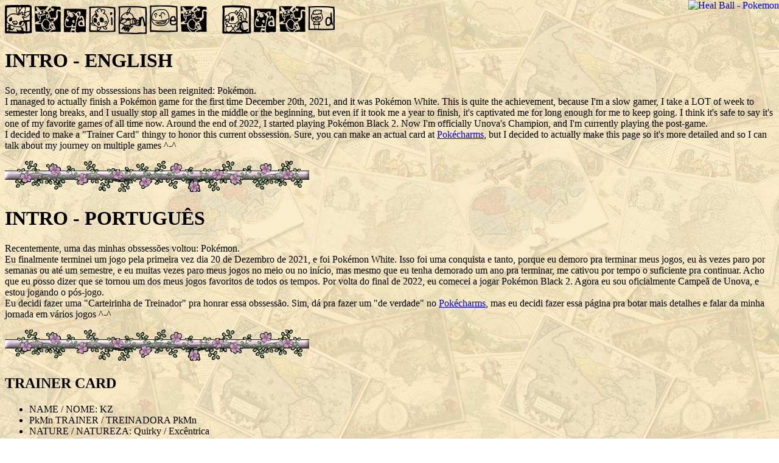

--- FILE ---
content_type: text/html
request_url: https://kzsmagictower.neocities.org/trainercard
body_size: 4798
content:
<!DOCTYPE html>
<html>
  <head>
<style>
body {
background-image: url('http://dl10.glitter-graphics.net/pub/2883/2883606e3kwzt1zhy.jpg');
background-attachment: fixed;
background-repeat: repeat;
}
</style>
    <meta charset="UTF-8">
    <meta name="viewport" content="width=device-width, initial-scale=1.0">
    <title>My Trainer Card</title>
    <!-- The style.css file allows you to change the look of your web pages.
         If you include the next line in all your web pages, they will all share the same look.
         This makes it easier to make new pages for your site. -->
    <link href="/style.css" rel="stylesheet" type="text/css" media="all">
          <link rel="icon" type="image/x-icon" href="healball.png">
  </head>
  <body>
<img src="tc.png" alt="Trainer Card">

  <h1> INTRO - ENGLISH </h1>
  <p>So, recently, one of my obssessions has been reignited: Pokémon.
  <br>I managed to actually finish a Pokémon game for the first time December 20th, 2021, and it was Pokémon White. This is quite the achievement, because I'm a slow gamer, I take a LOT of week to semester long breaks, and I usually stop all games in the middle or the beginning, but even if it took me a year to finish, it's captivated me for long enough for me to keep going. I think it's safe to say it's one of my favorite games of all time now. Around the end of 2022, I started playing Pokémon Black 2. Now I'm officially Unova's Champion, and I'm currently playing the post-game. <br> I decided to make a "Trainer Card" thingy to honor this current obssession. Sure, you can make an actual card at <a href="https://tcm.pokecharms.com/legacy">Pokécharms</a>, but I decided to actually make this page so it's more detailed and so I can talk about my journey on multiple games ^-^ </p>
<a href="https://www.glitter-graphics.com"><img src="http://dl7.glitter-graphics.net/pub/727/727097kjhd9gidla.gif" width=500 height=51 border=0></a>
<h1> INTRO - PORTUGUÊS </h1>
<p>Recentemente, uma das minhas obssessões voltou: Pokémon.<br> Eu finalmente terminei um jogo pela primeira vez dia 20 de Dezembro de 2021, e foi Pokémon White. Isso foi uma conquista e tanto, porque eu demoro pra terminar meus jogos, eu às vezes paro por semanas ou até um semestre, e eu muitas vezes paro meus jogos no meio ou no início, mas mesmo que eu tenha demorado um ano pra terminar, me cativou por tempo o suficiente pra continuar. Acho que eu posso dizer que se tornou um dos meus jogos favoritos de todos os tempos. Por volta do final de 2022, eu comecei a jogar Pokémon Black 2. Agora eu sou oficialmente Campeã de Unova, e estou jogando o pós-jogo.<br>  Eu decidi fazer uma "Carteirinha de Treinador" pra honrar essa obssessão. Sim, dá pra fazer um "de verdade" no <a href="https://tcm.pokecharms.com/legacy">Pokécharms</a>, mas eu decidi fazer essa página pra botar mais detalhes e falar da minha jornada em vários jogos ^-^</p>
<a href="https://www.glitter-graphics.com"><img src="http://dl7.glitter-graphics.net/pub/727/727097kjhd9gidla.gif" width=500 height=51 border=0></a>
<h2> TRAINER CARD </h2>
<ul>
<li> NAME / NOME: KZ </li>
<li> PkMn TRAINER / TREINADORA PkMn </li>
<li> NATURE / NATUREZA: Quirky / Excêntrica </li>
<li> AVATARS / AVATARES*: Blue / <b>Kris</b> (Clover) / May (Bia) / <b>Hilbert</b> (Kuro) / Rosa (Kiyu) </li>
<li> FAVORITE GAMES / JOGOS FAVORITOS: Crystal / Sapphire / White </li>
<li> FAVORITE POKÉMON / POKÉMON FAVORITOS: Mudkip / <b>Oshawott</b> / Pumpkaboo / <b>Wooper</b> / Litwick</li>
<li> FAVORITE RIVALS / RIVAIS FAVORITOS: Cheren / <b>Bianca</b> / <b>Hugh</b> (Spyke) / <b>N</b> </li>
<li> "POKÉMON are so CUTE! / POKÉMON são tão FOFOS!" </li>
<img src="https://archives.bulbagarden.net/media/upload/2/2b/WaterIC_BW.png" alt="Water">
<img src="https://archives.bulbagarden.net/media/upload/9/99/GhostIC_BW.png" alt="Ghost">
<img src="https://archives.bulbagarden.net/media/upload/2/23/GrassIC_BW.png" alt="Grass">
<img src="https://archives.bulbagarden.net/media/upload/a/ad/IceIC_BW.png" alt="Ice">
</ul>
<img src="https://archives.bulbagarden.net/media/upload/a/a0/Spr_B2W2_Hilbert.png" alt="Hilbert">
<img src="https://archives.bulbagarden.net/media/upload/0/09/Spr_5b2_503.png" alt="Samurott">
<img src="https://archives.bulbagarden.net/media/upload/6/6d/Spr_5b_547.png" alt="Whimsicott">
<img src="https://archives.bulbagarden.net/media/upload/1/1b/Spr_5b_518.png" alt="Musharna">
<img src="https://archives.bulbagarden.net/media/upload/8/8a/Spr_5b_521_m.png" alt="Unfezant">
<img src="https://archives.bulbagarden.net/media/upload/d/d9/Spr_5b_514.png" alt="Simisear">
<img src="https://archives.bulbagarden.net/media/upload/7/73/Spr_5b_528.png" alt="Swoobat">
<img src="https://archives.bulbagarden.net/media/upload/f/f3/Spr_5b_644.png" alt="Zekrom">
<p> Here is a memorial to my best friends from White. Unfortunately, my save file ended up corrupting, likely due to the emulator save and the game save clashing, so I couldn't reach post-game. All these Pokémon are very dear to me, as most of them have been with me since early in my journey, and I'd like to remember them always. (How sentimental...) <br> Aqui está um memorial aos meus amigos de White. Infelizmente, meu dados do jogo foram corrompidos, provavelmente devido aos dados salvos no emulador e no jogo sendo diferentes, então eu não pude alcançar o pós-jogo. Todos esses Pokémon são muito queridos por mim, e eu gostaria de me lembrar deles sempre. (Que sentimental...)</p>
<ul>
<li> Aquari, the Samurott (Aquari, o Samurott)</li>
<li> Fluffee, the Whimsicott (Fluffee, a Whimsicott) </li>
<li> Tappy, the Musharna (Tappy, a Musharna) </li>
<li> Sage, the Unfezant (Sage, o Unfezant)</li>
<li> Blaise, the Simisear (Blaise, o Simisear)</li>
<li> Koshe, the Swoobat (Koshe, o Swoobat)</li>
<li> HOPE, the Zekrom (HOPE, o Zekrom)</li>
</ul>
<h3>Name Origins / Origens dos Nomes</h3>
<ul>
<li>Aquari's name comes from Aquarius, the Zodiac Sign. <br> O nome de Aquari vem de Aquário, o signo do Zodíaco.</li>
<li>Fluffee was a traded Pokémon. <br> Fluffee é uma Pokémon trocada. O nome dela parece com "Fluffy", que quer dizer "macio / fofo".</li>
<li>Tappy's name comes from Tapir, an animal associated with Baku, a yokai known to eat nightmares and the inspiration for Munna and Musharna. <br> O nome de Tappy vem de Tapir, um pokémon associado com os Baku, um yokai conhecido por comer pesadelos e a inspiração para Munna e Musharna.</li>
<li>Sage's name was originally something else which I don't remember, but the new one is based on my favorite Neo Arcadia guardian from Mega Man Zero - Sage Harpuia. <br> Originalmente o nome de Sage era outra coisa que eu não me lembro, mas o novo é baseado em meu guardião de Neo Arcadia favorito em Mega Man Zero - Sage Harpuia.</li>
<li>Blaise's name comes from one of the members of Team Magma in the PokéSpe manga. <br> O nome de Blaise vem de um dos membros da Equipe Magma no mangá PokéSpe. Parece com "Blaze", que quer dizer "labareda".</li>
<li>Koshe's name comes from one of my favorite characters in Touhou Project - Koishi Komeiji, a satori who is associated with themes of love and psychology, and can read other's subconscious. <br> O nome de Koshe vem de uma das minhas personagens favoritas em Touhou Project - Koishi Komeiji, uma satori que é associada aos temas de amor e psicologia, e pode ler o subconsciente dos outros.</li>
<li>HOPE. Hope is a very important concept to me. Much like the region of Unova. It's something I feel I need to keep in my heart, like the desire to follow my ideals. <br> HOPE. "Hope" quer dizer "Esperança", que é um conceito importantíssimo pra mim. Assim como a região de Unova. É algo que eu sinto que eu devo manter em meu coração, como o desejo de seguir meus ideais. </li>
</ul>
<p> *AVATARS are the characters I usually choose when I play their games. The ones in bold text are special to me (for some reason. I just think they're neat...). This also applies to other categories. Also, Blue is not the rival, but the player character in Pokémon Blue. / *AVATARES são os personagens que eu normalmente escolho quando eu jogo os jogos deles. Os que estão em negrito são especiais pra mim (por algum motivo. Eu acho eles legais...). Aliás, o Blue não é o rival, mas o personagem jogável em Pokémon Blue.</p>
<br>
<img src="https://archives.bulbagarden.net/media/upload/b/b5/Spr_B2W2_Rosa.png" alt="Rosa">
<img src="https://archives.bulbagarden.net/media/upload/0/09/Spr_5b2_503.png" alt="Samurott">
<img src="https://archives.bulbagarden.net/media/upload/1/19/Spr_5b_181.png" alt="Ampharos">
<img src="https://archives.bulbagarden.net/media/upload/6/65/Spr_5b2_571.png" alt="Zoroark">
<img src="https://archives.bulbagarden.net/media/upload/8/8a/Spr_5b_521_m.png" alt="Unfezant">
<img src="https://archives.bulbagarden.net/media/upload/1/1a/Spr_5b_638.png" alt="Cobalion">
<img src="https://archives.bulbagarden.net/media/upload/4/4f/Spr_5b_563.png" alt="Cofagrigus">
<p> Now that I've finished Black 2, my memorial has been updated with the other team, and later on, I'll put the Pokémon currently in the box that I am planning on training! <br> Agora que eu terminei o Black 2, meu memorial foi atualizado com o outro time, e depois, vou por os Pokémon que estão na caixa no momento e que planejo treinar! </p>
<ul>
<li> Dodomezaki, the Samurott (Dodomezaki, o Samurott) </li>
<li> Asriel, the Ampharos (Asriel, o Ampharos) </li>
<li> N's Zoroark (Zoroark de N) </li>
<li> Aerosmith, the Unfezant (Aerosmith, o Unfezant) </li>
<li> Striker, the Cobalion (Striker, Cobalion)</li>
<li> Geist, the Cofagrigus (Geist, o Cofagrigus)</li>
</ul>
<h3>Name Origins / Origens dos Nomes</h3>
<ul>
<li> Dodomezaki's name is based on an otter from the Guilty Gear series that accompanies a ninja character, Chipp Zanuff. <br> O nome de Dodomezaki é baseado em uma lontra da série Guilty Gear que acompanha um personagem ninja, Chipp Zanuff.</li>
<li> Asriel's full name is <b>Prince Asriel Dreemurr, <i>the Absolute God of Hyperdeath.</i></b> And in case that wasn't obvious now, it's based on Asriel from Undertale. <br> O nome completo de Asriel é <b>Príncipe Asriel Dreemurr, <i>o Deus Absoluto da Hipermorte.</i></b> E caso ainda não seja óbvio, é baseado no Asriel de Undertale. </li>
<li> N's Zoroark doesn't have a name, because he's not mine, he's N's. I got him when he was still a little Zorua... <br> O Zoroark de N não tem nome, porque não é meu, é do N. Eu peguei ele quando ele ainda era um Zoruazinho... </li>
<li> Aerosmith's is technically because of the band, but it's actually because of Narancia's stand, from Jojo. <br> Aerosmith é tecnicamente por causa da banda, mas na verdade é mais por causa do stand do Narancia de Jojo. </li>
<li> Striker's name is just because it sounded cool. <br> O nome de Striker é só porque é legal. </li>
<li> Geist's name comes from Poltergeist, and it's because of an OC of mine who is very vengeful. <br> O nome de Geist vem de Poltergeist, e é por causa de um OC meu que é bem vingativo. </li>
</ul>
<a href="https://www.glitter-graphics.com"><img src="http://dl7.glitter-graphics.net/pub/727/727097kjhd9gidla.gif" width=500 height=51 border=0></a>
<br>
<a href="https://www.glitter-graphics.com"><img src="http://dl9.glitter-graphics.net/pub/1355/1355219huj9vxn5mz.gif" width=500 height=179 border=0></a>
<br>
<p> Graphics from: </p>
<ul>
<li> <a href="https://www.glitter-graphics.com" target=_blank>Glitter Graphics</a></li>
<li><a href="https://bulbapedia.bulbagarden.net/">Bulbagarden</a></li>
<li><a href="https://www.fontspace.com/pokemon-font-f11266">Font Space</a></li>
<li><a href="https://www.cursors-4u.com/cursor/2011/03/31/heal-ball-pokemon.html">Cursors4u</a></li>
</ul>
<a href="https://kzsmagictower.neocities.org/">Home</a>
<style type="text/css">* {cursor: url(https://cur.cursors-4u.net/games/gam-13/gam1302.cur), auto !important;}</style><a href="https://www.cursors-4u.com/cursor/2011/03/31/heal-ball-pokemon.html" target="_blank" title="Heal Ball - Pokemon"><img src="https://cur.cursors-4u.net/cursor.png" border="0" alt="Heal Ball - Pokemon" style="position:absolute; top: 0px; right: 0px;" /></a>
  </body>
</html>
